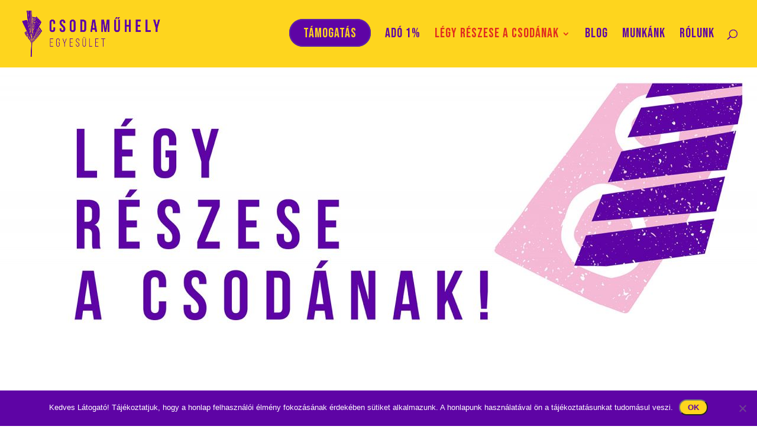

--- FILE ---
content_type: text/css; charset: UTF-8;charset=UTF-8
request_url: https://csodamuhely.hu/wp-admin/admin-ajax.php?action=easy-facebook-likebox-customizer-style&ver=6.7.1
body_size: 804
content:

.efbl_feed_wraper.efbl_skin_3212 .efbl-grid-skin .efbl-row.e-outer {
	grid-template-columns: repeat(auto-fill, minmax(33.33%, 1fr));
}

		
.efbl_feed_wraper.efbl_skin_3212 .efbl_feeds_holder.efbl_feeds_carousel .owl-nav {
	display: flex;
}

.efbl_feed_wraper.efbl_skin_3212 .efbl_feeds_holder.efbl_feeds_carousel .owl-dots {
	display: block;
}

		
		
		
		
		
.efbl_feed_wraper.efbl_skin_3212 .efbl_header .efbl_header_inner_wrap .efbl_header_content .efbl_header_meta .efbl_header_title {
		}

.efbl_feed_wraper.efbl_skin_3212 .efbl_header .efbl_header_inner_wrap .efbl_header_img img {
	border-radius: 0;
}

.efbl_feed_wraper.efbl_skin_3212 .efbl_header .efbl_header_inner_wrap .efbl_header_content .efbl_header_meta .efbl_cat,
.efbl_feed_wraper.efbl_skin_3212 .efbl_header .efbl_header_inner_wrap .efbl_header_content .efbl_header_meta .efbl_followers {
		}

.efbl_feed_wraper.efbl_skin_3212 .efbl_header .efbl_header_inner_wrap .efbl_header_content .efbl_bio {
		}

		
		.efbl_feed_popup_container .efbl-post-detail.efbl-popup-skin-3212 .efbl-d-columns-wrapper {
		}

.efbl_feed_popup_container .efbl-post-detail.efbl-popup-skin-3212 .efbl-d-columns-wrapper, .efbl_feed_popup_container .efbl-post-detail.efbl-popup-skin-3212 .efbl-d-columns-wrapper .efbl-caption .efbl-feed-description, .efbl_feed_popup_container .efbl-post-detail.efbl-popup-skin-3212 a, .efbl_feed_popup_container .efbl-post-detail.efbl-popup-skin-3212 span {
	
		
}

.efbl_feed_popup_container .efbl-post-detail.efbl-popup-skin-3212 .efbl-d-columns-wrapper .efbl-post-header {

					display: flex;

			
}

.efbl_feed_popup_container .efbl-post-detail.efbl-popup-skin-3212 .efbl-d-columns-wrapper .efbl-post-header .efbl-profile-image {

					display: block;

			
}

.efbl_feed_popup_container .efbl-post-detail.efbl-popup-skin-3212 .efbl-d-columns-wrapper .efbl-post-header h2 {

		
}

.efbl_feed_popup_container .efbl-post-detail.efbl-popup-skin-3212 .efbl-d-columns-wrapper .efbl-post-header span {

		
}

.efbl_feed_popup_container .efbl-post-detail.efbl-popup-skin-3212 .efbl-feed-description, .efbl_feed_popup_container .efbl-post-detail.efbl-popup-skin-3212 .efbl_link_text {

					display: block;

			
}

.efbl_feed_popup_container .efbl-post-detail.efbl-popup-skin-3212 .efbl-d-columns-wrapper .efbl-reactions-box {

					display: flex;

							
}

.efbl_feed_popup_container .efbl-post-detail.efbl-popup-skin-3212 .efbl-d-columns-wrapper .efbl-reactions-box .efbl-reactions span {

		
}


.efbl_feed_popup_container .efbl-post-detail.efbl-popup-skin-3212 .efbl-d-columns-wrapper .efbl-reactions-box .efbl-reactions .efbl_popup_likes_main {

					display: flex;

			
}

.efbl_feed_popup_container .efbl-post-detail.efbl-popup-skin-3212 .efbl-d-columns-wrapper .efbl-reactions-box .efbl-reactions .efbl-popup-comments-icon-wrapper {

					display: flex;

			
}

.efbl_feed_popup_container .efbl-post-detail.efbl-popup-skin-3212 .efbl-commnets, .efbl_feed_popup_container .efbl-post-detail.efbl-popup-skin-3212 .efbl-comments-list {

					display: block;

			
}

.efbl_feed_popup_container .efbl-post-detail.efbl-popup-skin-3212 .efbl-action-btn {

					display: block;

			
}

.efbl_feed_popup_container .efbl-post-detail.efbl-popup-skin-3212 .efbl-d-columns-wrapper .efbl-comments-list .efbl-comment-wrap {

		
}
		
.efbl_feed_wraper.efbl_skin_3213 .efbl-grid-skin .efbl-row.e-outer {
	grid-template-columns: repeat(auto-fill, minmax(33.33%, 1fr));
}

		
.efbl_feed_wraper.efbl_skin_3213 .efbl_feeds_holder.efbl_feeds_carousel .owl-nav {
	display: flex;
}

.efbl_feed_wraper.efbl_skin_3213 .efbl_feeds_holder.efbl_feeds_carousel .owl-dots {
	display: block;
}

		
		
		
		
		
.efbl_feed_wraper.efbl_skin_3213 .efbl_header .efbl_header_inner_wrap .efbl_header_content .efbl_header_meta .efbl_header_title {
		}

.efbl_feed_wraper.efbl_skin_3213 .efbl_header .efbl_header_inner_wrap .efbl_header_img img {
	border-radius: 0;
}

.efbl_feed_wraper.efbl_skin_3213 .efbl_header .efbl_header_inner_wrap .efbl_header_content .efbl_header_meta .efbl_cat,
.efbl_feed_wraper.efbl_skin_3213 .efbl_header .efbl_header_inner_wrap .efbl_header_content .efbl_header_meta .efbl_followers {
		}

.efbl_feed_wraper.efbl_skin_3213 .efbl_header .efbl_header_inner_wrap .efbl_header_content .efbl_bio {
		}

		
		.efbl_feed_popup_container .efbl-post-detail.efbl-popup-skin-3213 .efbl-d-columns-wrapper {
		}

.efbl_feed_popup_container .efbl-post-detail.efbl-popup-skin-3213 .efbl-d-columns-wrapper, .efbl_feed_popup_container .efbl-post-detail.efbl-popup-skin-3213 .efbl-d-columns-wrapper .efbl-caption .efbl-feed-description, .efbl_feed_popup_container .efbl-post-detail.efbl-popup-skin-3213 a, .efbl_feed_popup_container .efbl-post-detail.efbl-popup-skin-3213 span {
	
		
}

.efbl_feed_popup_container .efbl-post-detail.efbl-popup-skin-3213 .efbl-d-columns-wrapper .efbl-post-header {

					display: flex;

			
}

.efbl_feed_popup_container .efbl-post-detail.efbl-popup-skin-3213 .efbl-d-columns-wrapper .efbl-post-header .efbl-profile-image {

					display: block;

			
}

.efbl_feed_popup_container .efbl-post-detail.efbl-popup-skin-3213 .efbl-d-columns-wrapper .efbl-post-header h2 {

		
}

.efbl_feed_popup_container .efbl-post-detail.efbl-popup-skin-3213 .efbl-d-columns-wrapper .efbl-post-header span {

		
}

.efbl_feed_popup_container .efbl-post-detail.efbl-popup-skin-3213 .efbl-feed-description, .efbl_feed_popup_container .efbl-post-detail.efbl-popup-skin-3213 .efbl_link_text {

					display: block;

			
}

.efbl_feed_popup_container .efbl-post-detail.efbl-popup-skin-3213 .efbl-d-columns-wrapper .efbl-reactions-box {

					display: flex;

							
}

.efbl_feed_popup_container .efbl-post-detail.efbl-popup-skin-3213 .efbl-d-columns-wrapper .efbl-reactions-box .efbl-reactions span {

		
}


.efbl_feed_popup_container .efbl-post-detail.efbl-popup-skin-3213 .efbl-d-columns-wrapper .efbl-reactions-box .efbl-reactions .efbl_popup_likes_main {

					display: flex;

			
}

.efbl_feed_popup_container .efbl-post-detail.efbl-popup-skin-3213 .efbl-d-columns-wrapper .efbl-reactions-box .efbl-reactions .efbl-popup-comments-icon-wrapper {

					display: flex;

			
}

.efbl_feed_popup_container .efbl-post-detail.efbl-popup-skin-3213 .efbl-commnets, .efbl_feed_popup_container .efbl-post-detail.efbl-popup-skin-3213 .efbl-comments-list {

					display: block;

			
}

.efbl_feed_popup_container .efbl-post-detail.efbl-popup-skin-3213 .efbl-action-btn {

					display: block;

			
}

.efbl_feed_popup_container .efbl-post-detail.efbl-popup-skin-3213 .efbl-d-columns-wrapper .efbl-comments-list .efbl-comment-wrap {

		
}
		
.efbl_feed_wraper.efbl_skin_3214 .efbl-grid-skin .efbl-row.e-outer {
	grid-template-columns: repeat(auto-fill, minmax(33.33%, 1fr));
}

		
.efbl_feed_wraper.efbl_skin_3214 .efbl_feeds_holder.efbl_feeds_carousel .owl-nav {
	display: flex;
}

.efbl_feed_wraper.efbl_skin_3214 .efbl_feeds_holder.efbl_feeds_carousel .owl-dots {
	display: block;
}

		
		
		
		
		
.efbl_feed_wraper.efbl_skin_3214 .efbl_header .efbl_header_inner_wrap .efbl_header_content .efbl_header_meta .efbl_header_title {
		}

.efbl_feed_wraper.efbl_skin_3214 .efbl_header .efbl_header_inner_wrap .efbl_header_img img {
	border-radius: 0;
}

.efbl_feed_wraper.efbl_skin_3214 .efbl_header .efbl_header_inner_wrap .efbl_header_content .efbl_header_meta .efbl_cat,
.efbl_feed_wraper.efbl_skin_3214 .efbl_header .efbl_header_inner_wrap .efbl_header_content .efbl_header_meta .efbl_followers {
		}

.efbl_feed_wraper.efbl_skin_3214 .efbl_header .efbl_header_inner_wrap .efbl_header_content .efbl_bio {
		}

		
		.efbl_feed_popup_container .efbl-post-detail.efbl-popup-skin-3214 .efbl-d-columns-wrapper {
		}

.efbl_feed_popup_container .efbl-post-detail.efbl-popup-skin-3214 .efbl-d-columns-wrapper, .efbl_feed_popup_container .efbl-post-detail.efbl-popup-skin-3214 .efbl-d-columns-wrapper .efbl-caption .efbl-feed-description, .efbl_feed_popup_container .efbl-post-detail.efbl-popup-skin-3214 a, .efbl_feed_popup_container .efbl-post-detail.efbl-popup-skin-3214 span {
	
		
}

.efbl_feed_popup_container .efbl-post-detail.efbl-popup-skin-3214 .efbl-d-columns-wrapper .efbl-post-header {

					display: flex;

			
}

.efbl_feed_popup_container .efbl-post-detail.efbl-popup-skin-3214 .efbl-d-columns-wrapper .efbl-post-header .efbl-profile-image {

					display: block;

			
}

.efbl_feed_popup_container .efbl-post-detail.efbl-popup-skin-3214 .efbl-d-columns-wrapper .efbl-post-header h2 {

		
}

.efbl_feed_popup_container .efbl-post-detail.efbl-popup-skin-3214 .efbl-d-columns-wrapper .efbl-post-header span {

		
}

.efbl_feed_popup_container .efbl-post-detail.efbl-popup-skin-3214 .efbl-feed-description, .efbl_feed_popup_container .efbl-post-detail.efbl-popup-skin-3214 .efbl_link_text {

					display: block;

			
}

.efbl_feed_popup_container .efbl-post-detail.efbl-popup-skin-3214 .efbl-d-columns-wrapper .efbl-reactions-box {

					display: flex;

							
}

.efbl_feed_popup_container .efbl-post-detail.efbl-popup-skin-3214 .efbl-d-columns-wrapper .efbl-reactions-box .efbl-reactions span {

		
}


.efbl_feed_popup_container .efbl-post-detail.efbl-popup-skin-3214 .efbl-d-columns-wrapper .efbl-reactions-box .efbl-reactions .efbl_popup_likes_main {

					display: flex;

			
}

.efbl_feed_popup_container .efbl-post-detail.efbl-popup-skin-3214 .efbl-d-columns-wrapper .efbl-reactions-box .efbl-reactions .efbl-popup-comments-icon-wrapper {

					display: flex;

			
}

.efbl_feed_popup_container .efbl-post-detail.efbl-popup-skin-3214 .efbl-commnets, .efbl_feed_popup_container .efbl-post-detail.efbl-popup-skin-3214 .efbl-comments-list {

					display: block;

			
}

.efbl_feed_popup_container .efbl-post-detail.efbl-popup-skin-3214 .efbl-action-btn {

					display: block;

			
}

.efbl_feed_popup_container .efbl-post-detail.efbl-popup-skin-3214 .efbl-d-columns-wrapper .efbl-comments-list .efbl-comment-wrap {

		
}
		
.efbl_feed_wraper.efbl_skin_3412 .efbl-grid-skin .efbl-row.e-outer {
	grid-template-columns: repeat(auto-fill, minmax(33.33%, 1fr));
}

		
.efbl_feed_wraper.efbl_skin_3412 .efbl_feeds_holder.efbl_feeds_carousel .owl-nav {
	display: flex;
}

.efbl_feed_wraper.efbl_skin_3412 .efbl_feeds_holder.efbl_feeds_carousel .owl-dots {
	display: block;
}

		
		
		
		
		
.efbl_feed_wraper.efbl_skin_3412 .efbl_header .efbl_header_inner_wrap .efbl_header_content .efbl_header_meta .efbl_header_title {
		}

.efbl_feed_wraper.efbl_skin_3412 .efbl_header .efbl_header_inner_wrap .efbl_header_img img {
	border-radius: 0;
}

.efbl_feed_wraper.efbl_skin_3412 .efbl_header .efbl_header_inner_wrap .efbl_header_content .efbl_header_meta .efbl_cat,
.efbl_feed_wraper.efbl_skin_3412 .efbl_header .efbl_header_inner_wrap .efbl_header_content .efbl_header_meta .efbl_followers {
		}

.efbl_feed_wraper.efbl_skin_3412 .efbl_header .efbl_header_inner_wrap .efbl_header_content .efbl_bio {
		}

		
		.efbl_feed_popup_container .efbl-post-detail.efbl-popup-skin-3412 .efbl-d-columns-wrapper {
		}

.efbl_feed_popup_container .efbl-post-detail.efbl-popup-skin-3412 .efbl-d-columns-wrapper, .efbl_feed_popup_container .efbl-post-detail.efbl-popup-skin-3412 .efbl-d-columns-wrapper .efbl-caption .efbl-feed-description, .efbl_feed_popup_container .efbl-post-detail.efbl-popup-skin-3412 a, .efbl_feed_popup_container .efbl-post-detail.efbl-popup-skin-3412 span {
	
		
}

.efbl_feed_popup_container .efbl-post-detail.efbl-popup-skin-3412 .efbl-d-columns-wrapper .efbl-post-header {

					display: flex;

			
}

.efbl_feed_popup_container .efbl-post-detail.efbl-popup-skin-3412 .efbl-d-columns-wrapper .efbl-post-header .efbl-profile-image {

					display: block;

			
}

.efbl_feed_popup_container .efbl-post-detail.efbl-popup-skin-3412 .efbl-d-columns-wrapper .efbl-post-header h2 {

		
}

.efbl_feed_popup_container .efbl-post-detail.efbl-popup-skin-3412 .efbl-d-columns-wrapper .efbl-post-header span {

		
}

.efbl_feed_popup_container .efbl-post-detail.efbl-popup-skin-3412 .efbl-feed-description, .efbl_feed_popup_container .efbl-post-detail.efbl-popup-skin-3412 .efbl_link_text {

					display: block;

			
}

.efbl_feed_popup_container .efbl-post-detail.efbl-popup-skin-3412 .efbl-d-columns-wrapper .efbl-reactions-box {

					display: flex;

							
}

.efbl_feed_popup_container .efbl-post-detail.efbl-popup-skin-3412 .efbl-d-columns-wrapper .efbl-reactions-box .efbl-reactions span {

		
}


.efbl_feed_popup_container .efbl-post-detail.efbl-popup-skin-3412 .efbl-d-columns-wrapper .efbl-reactions-box .efbl-reactions .efbl_popup_likes_main {

					display: flex;

			
}

.efbl_feed_popup_container .efbl-post-detail.efbl-popup-skin-3412 .efbl-d-columns-wrapper .efbl-reactions-box .efbl-reactions .efbl-popup-comments-icon-wrapper {

					display: flex;

			
}

.efbl_feed_popup_container .efbl-post-detail.efbl-popup-skin-3412 .efbl-commnets, .efbl_feed_popup_container .efbl-post-detail.efbl-popup-skin-3412 .efbl-comments-list {

					display: block;

			
}

.efbl_feed_popup_container .efbl-post-detail.efbl-popup-skin-3412 .efbl-action-btn {

					display: block;

			
}

.efbl_feed_popup_container .efbl-post-detail.efbl-popup-skin-3412 .efbl-d-columns-wrapper .efbl-comments-list .efbl-comment-wrap {

		
}
		

--- FILE ---
content_type: text/css
request_url: https://csodamuhely.hu/wp-content/et-cache/global/et-divi-customizer-global.min.css?ver=1764584364
body_size: 2769
content:
body,.et_pb_column_1_2 .et_quote_content blockquote cite,.et_pb_column_1_2 .et_link_content a.et_link_main_url,.et_pb_column_1_3 .et_quote_content blockquote cite,.et_pb_column_3_8 .et_quote_content blockquote cite,.et_pb_column_1_4 .et_quote_content blockquote cite,.et_pb_blog_grid .et_quote_content blockquote cite,.et_pb_column_1_3 .et_link_content a.et_link_main_url,.et_pb_column_3_8 .et_link_content a.et_link_main_url,.et_pb_column_1_4 .et_link_content a.et_link_main_url,.et_pb_blog_grid .et_link_content a.et_link_main_url,body .et_pb_bg_layout_light .et_pb_post p,body .et_pb_bg_layout_dark .et_pb_post p{font-size:14px}.et_pb_slide_content,.et_pb_best_value{font-size:15px}#et_search_icon:hover,.mobile_menu_bar:before,.mobile_menu_bar:after,.et_toggle_slide_menu:after,.et-social-icon a:hover,.et_pb_sum,.et_pb_pricing li a,.et_pb_pricing_table_button,.et_overlay:before,.entry-summary p.price ins,.et_pb_member_social_links a:hover,.et_pb_widget li a:hover,.et_pb_filterable_portfolio .et_pb_portfolio_filters li a.active,.et_pb_filterable_portfolio .et_pb_portofolio_pagination ul li a.active,.et_pb_gallery .et_pb_gallery_pagination ul li a.active,.wp-pagenavi span.current,.wp-pagenavi a:hover,.nav-single a,.tagged_as a,.posted_in a{color:#5e04a5}.et_pb_contact_submit,.et_password_protected_form .et_submit_button,.et_pb_bg_layout_light .et_pb_newsletter_button,.comment-reply-link,.form-submit .et_pb_button,.et_pb_bg_layout_light .et_pb_promo_button,.et_pb_bg_layout_light .et_pb_more_button,.et_pb_contact p input[type="checkbox"]:checked+label i:before,.et_pb_bg_layout_light.et_pb_module.et_pb_button{color:#5e04a5}.footer-widget h4{color:#5e04a5}.et-search-form,.nav li ul,.et_mobile_menu,.footer-widget li:before,.et_pb_pricing li:before,blockquote{border-color:#5e04a5}.et_pb_counter_amount,.et_pb_featured_table .et_pb_pricing_heading,.et_quote_content,.et_link_content,.et_audio_content,.et_pb_post_slider.et_pb_bg_layout_dark,.et_slide_in_menu_container,.et_pb_contact p input[type="radio"]:checked+label i:before{background-color:#5e04a5}.container,.et_pb_row,.et_pb_slider .et_pb_container,.et_pb_fullwidth_section .et_pb_title_container,.et_pb_fullwidth_section .et_pb_title_featured_container,.et_pb_fullwidth_header:not(.et_pb_fullscreen) .et_pb_fullwidth_header_container{max-width:1180px}.et_boxed_layout #page-container,.et_boxed_layout.et_non_fixed_nav.et_transparent_nav #page-container #top-header,.et_boxed_layout.et_non_fixed_nav.et_transparent_nav #page-container #main-header,.et_fixed_nav.et_boxed_layout #page-container #top-header,.et_fixed_nav.et_boxed_layout #page-container #main-header,.et_boxed_layout #page-container .container,.et_boxed_layout #page-container .et_pb_row{max-width:1340px}a{color:#5e04a5}#main-header,#main-header .nav li ul,.et-search-form,#main-header .et_mobile_menu{background-color:#fed51e}.nav li ul{border-color:rgba(242,242,242,0)}.et_secondary_nav_enabled #page-container #top-header{background-color:#5e04a5!important}#et-secondary-nav li ul{background-color:#5e04a5}.et_header_style_centered .mobile_nav .select_page,.et_header_style_split .mobile_nav .select_page,.et_nav_text_color_light #top-menu>li>a,.et_nav_text_color_dark #top-menu>li>a,#top-menu a,.et_mobile_menu li a,.et_nav_text_color_light .et_mobile_menu li a,.et_nav_text_color_dark .et_mobile_menu li a,#et_search_icon:before,.et_search_form_container input,span.et_close_search_field:after,#et-top-navigation .et-cart-info{color:#5e04a5}.et_search_form_container input::-moz-placeholder{color:#5e04a5}.et_search_form_container input::-webkit-input-placeholder{color:#5e04a5}.et_search_form_container input:-ms-input-placeholder{color:#5e04a5}#top-menu li a{font-size:24px}body.et_vertical_nav .container.et_search_form_container .et-search-form input{font-size:24px!important}#top-menu li a,.et_search_form_container input{letter-spacing:1px}.et_search_form_container input::-moz-placeholder{letter-spacing:1px}.et_search_form_container input::-webkit-input-placeholder{letter-spacing:1px}.et_search_form_container input:-ms-input-placeholder{letter-spacing:1px}#top-menu li.current-menu-ancestor>a,#top-menu li.current-menu-item>a,#top-menu li.current_page_item>a{color:#e02b20}#main-footer{background-color:#fed51e}#footer-widgets .footer-widget a,#footer-widgets .footer-widget li a,#footer-widgets .footer-widget li a:hover{color:#5e04a5}.footer-widget{color:#5e04a5}#main-footer .footer-widget h4,#main-footer .widget_block h1,#main-footer .widget_block h2,#main-footer .widget_block h3,#main-footer .widget_block h4,#main-footer .widget_block h5,#main-footer .widget_block h6{color:#5e04a5}.footer-widget li:before{border-color:#5e04a5}.bottom-nav,.bottom-nav a,.bottom-nav li.current-menu-item a{color:#353535}#et-footer-nav .bottom-nav li.current-menu-item a{color:#353535}.bottom-nav{letter-spacing:1px}#footer-bottom{background-color:rgba(255,226,96,0.95)}.et-fixed-header#main-header{box-shadow:none!important}body .et_pb_button{font-size:23px;background-color:#5e04a5;border-width:5px!important;border-color:#5e04a5;border-radius:40px;letter-spacing:1px}body.et_pb_button_helper_class .et_pb_button,body.et_pb_button_helper_class .et_pb_module.et_pb_button{color:#fed51e}body .et_pb_button:after{font-size:36.8px}body .et_pb_bg_layout_light.et_pb_button:hover,body .et_pb_bg_layout_light .et_pb_button:hover,body .et_pb_button:hover{color:#5e04a5!important;background-color:#fed51e;border-color:#fed51e!important;border-radius:44px}@media only screen and (min-width:981px){.et_header_style_left #et-top-navigation,.et_header_style_split #et-top-navigation{padding:50px 0 0 0}.et_header_style_left #et-top-navigation nav>ul>li>a,.et_header_style_split #et-top-navigation nav>ul>li>a{padding-bottom:50px}.et_header_style_split .centered-inline-logo-wrap{width:100px;margin:-100px 0}.et_header_style_split .centered-inline-logo-wrap #logo{max-height:100px}.et_pb_svg_logo.et_header_style_split .centered-inline-logo-wrap #logo{height:100px}.et_header_style_centered #top-menu>li>a{padding-bottom:18px}.et_header_style_slide #et-top-navigation,.et_header_style_fullscreen #et-top-navigation{padding:41px 0 41px 0!important}.et_header_style_centered #main-header .logo_container{height:100px}#logo{max-height:70%}.et_pb_svg_logo #logo{height:70%}.et_header_style_centered.et_hide_primary_logo #main-header:not(.et-fixed-header) .logo_container,.et_header_style_centered.et_hide_fixed_logo #main-header.et-fixed-header .logo_container{height:18px}.et_header_style_left .et-fixed-header #et-top-navigation,.et_header_style_split .et-fixed-header #et-top-navigation{padding:40px 0 0 0}.et_header_style_left .et-fixed-header #et-top-navigation nav>ul>li>a,.et_header_style_split .et-fixed-header #et-top-navigation nav>ul>li>a{padding-bottom:40px}.et_header_style_centered header#main-header.et-fixed-header .logo_container{height:80px}.et_header_style_split #main-header.et-fixed-header .centered-inline-logo-wrap{width:80px;margin:-80px 0}.et_header_style_split .et-fixed-header .centered-inline-logo-wrap #logo{max-height:80px}.et_pb_svg_logo.et_header_style_split .et-fixed-header .centered-inline-logo-wrap #logo{height:80px}.et_header_style_slide .et-fixed-header #et-top-navigation,.et_header_style_fullscreen .et-fixed-header #et-top-navigation{padding:31px 0 31px 0!important}.et_fixed_nav #page-container .et-fixed-header#top-header{background-color:rgba(46,163,242,0)!important}.et_fixed_nav #page-container .et-fixed-header#top-header #et-secondary-nav li ul{background-color:rgba(46,163,242,0)}.et-fixed-header#main-header,.et-fixed-header#main-header .nav li ul,.et-fixed-header .et-search-form{background-color:rgba(254,213,30,0.95)}.et-fixed-header #top-menu a,.et-fixed-header #et_search_icon:before,.et-fixed-header #et_top_search .et-search-form input,.et-fixed-header .et_search_form_container input,.et-fixed-header .et_close_search_field:after,.et-fixed-header #et-top-navigation .et-cart-info{color:#5e04a5!important}.et-fixed-header .et_search_form_container input::-moz-placeholder{color:#5e04a5!important}.et-fixed-header .et_search_form_container input::-webkit-input-placeholder{color:#5e04a5!important}.et-fixed-header .et_search_form_container input:-ms-input-placeholder{color:#5e04a5!important}.et-fixed-header #top-menu li.current-menu-ancestor>a,.et-fixed-header #top-menu li.current-menu-item>a,.et-fixed-header #top-menu li.current_page_item>a{color:#e02b20!important}.et-fixed-header#top-header a{color:#e02b20}}@media only screen and (min-width:1475px){.et_pb_row{padding:29px 0}.et_pb_section{padding:59px 0}.single.et_pb_pagebuilder_layout.et_full_width_page .et_post_meta_wrapper{padding-top:88px}.et_pb_fullwidth_section{padding:0}}	h1,h2,h3,h4,h5,h6{font-family:'Bebas Neue',display}body,input,textarea,select{font-family:'Montserrat',Helvetica,Arial,Lucida,sans-serif}.et_pb_button{font-family:'Bebas Neue',display}#main-header,#et-top-navigation{font-family:'Bebas Neue',display}#gallery-1 img{border:2px solid #fff!important}#top-menu li a{font-weight:lighter;font-size:22px}#top-menu li a:hover{color:#e02b20}#top-menu li:hover{color:#e02b20}#footer-widgets .footer-widget li{padding-left:0;position:relative}#footer-widgets .footer-widget li:before{display:none}.footer-widget img{width:150px}i.fa{padding-right:4px}#cookie-notice .cookie_button{color:#5e04a5;background-color:#fed51e;padding:0.3em 1em;border-radius:20px;font-weight:700;text-transform:uppercase}#cookie-notice .cookie_button:hover{color:#5e04a5;background-color:#fff}@media (max-width:980px){.center-text-on-mobile .et_pb_text_inner,.center-text-on-mobile .heading{text-align:center!important}}@media all and (max-width:980px){.custom_row{display:-webkit-box;display:-moz-box;display:-ms-flexbox;display:-webkit-flex;display:flex;-webkit-flex-wrap:wrap;flex-wrap:wrap}.first-on-mobile{-webkit-order:1;order:1}.second-on-mobile{-webkit-order:2;order:2}.third-on-mobile{-webkit-order:3;order:3}.fourth-on-mobile{-webkit-order:4;order:4}.custom_row:last-child .et_pb_column:last-child{margin-bottom:30px}}.munkank-section{padding:0 0 20px}.munkank-cim{padding:0}.et-pb-active-slide .et_pb_slide_description{animation-name:none}.et_pb_slide_description,.et_pb_slider_fullwidth_off .et_pb_slide_description{padding:14% 8% 34%;width:auto;margin:auto}.container.et_menu_container{width:95%;max-width:1280px}@media (max-width:1024px){#top-menu li a{font-size:20px}}#et-info-email:hover,#et-secondary-menu>ul>li>a:hover,#top-menu-nav>ul>li>a:hover,.et-social-icons a:hover{opacity:1}.button-header a span{background-color:#5e04a5;color:#fed51e;padding:.4em 1em .3em;border-radius:40px;transition:all 300ms ease 0ms;border:2px solid #5e23a5}.button-header a:hover span{color:#5e04a5;background-color:#fed51e}.sponsor-logo-wrap>.et_pb_text_inner{display:flex;align-items:center;text-align:center;flex-wrap:wrap;justify-content:center}.sponsor-logo-wrap>.et_pb_text_inner img{margin:10px 30px 20px;vertical-align:middle;max-width:160px}@media (min-width:981px){.et_pb_gutters3.et_pb_footer_columns4 .footer-widget .fwidget{margin-bottom:18%}#logo{max-height:80px}}.tamogatas-tab ul.et_pb_tabs_controls{background:none;display:flex;justify-content:center;text-transform:uppercase}.tamogatas-tab ul.et_pb_tabs_controls>li{border-radius:50px;padding:.5rem;margin:1rem 0 0 1rem}.tamogatas-tab .et_pb_button_module_wrapper.et_pb_button_0_wrapper.et_pb_module{margin:1.5rem}.sponsor-logo-wrap>.et_pb_text_inner img.noresize{max-width:1000px}.cs_counter{text-align:center}.cs_counter .percent p{font-family:'Oswald',Helvetica,Arial,Lucida,sans-serif;font-weight:300;color:#e02b20!important;font-size:72px;line-height:72px;text-align:center;word-wrap:break-word;margin-bottom:10px}.cs_counter h3{font-family:'Bebas Neue',display;text-transform:uppercase;font-size:26px;color:#5e04a5!important;letter-spacing:0.5px;position:relative}